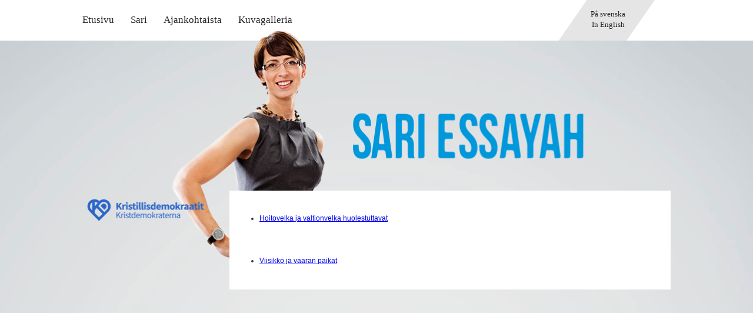

--- FILE ---
content_type: text/html; charset=UTF-8
request_url: https://www.essayah.fi/tag/valtiontalous/
body_size: 6663
content:
<!DOCTYPE html>
<!--[if IE 6]><html id="ie6" lang="fi" class="no-js"><![endif]-->
<!--[if IE 7]><html id="ie7" lang="fi" class="no-js"><![endif]-->
<!--[if IE 8]><html id="ie8" lang="fi" class="no-js"><![endif]-->
<!--[if IE 9]><html id="ie9" lang="fi" class="no-js"><![endif]-->
<!--[if !(IE 6) | !(IE 7) | !(IE 8) | !(IE 9)  ]><!-->
<html lang="fi" class="no-js">
<!--<![endif]-->
<head>
                <script type="text/javascript">
              var _gaq = _gaq || [];
              _gaq.push(['_setAccount', 'UA-37194215-1']);
              _gaq.push(['_trackPageview']);
            
              (function() {
                var ga = document.createElement('script'); ga.type = 'text/javascript'; ga.async = true;
                ga.src = ('https:' == document.location.protocol ? 'https://ssl' : 'http://www') + '.google-analytics.com/ga.js';
                var s = document.getElementsByTagName('script')[0]; s.parentNode.insertBefore(ga, s);
              })();
            </script>
        	<meta charset="UTF-8" />
    		<link rel="profile" href="https://gmpg.org/xfn/11" />
		    <link rel="pingback" href="https://www.essayah.fi/xmlrpc.php" />
            <title>valtiontalous Archives - Sari Essayah</title>
    		<!--[if lt IE 9]>
	    	<script src="https://www.essayah.fi/wp-content/themes/kdessayah/js/ie/html5.js" type="text/javascript"></script>
          	<script type="text/javascript" src="https://www.essayah.fi/wp-content/themes/kdessayah/js/ie/selectivizr-min.js"></script>
        <![endif]-->
	        <meta name='robots' content='index, follow, max-image-preview:large, max-snippet:-1, max-video-preview:-1' />
	<style>img:is([sizes="auto" i], [sizes^="auto," i]) { contain-intrinsic-size: 3000px 1500px }</style>
	
	<!-- This site is optimized with the Yoast SEO plugin v26.0 - https://yoast.com/wordpress/plugins/seo/ -->
	<link rel="canonical" href="https://www.essayah.fi/tag/valtiontalous/" />
	<meta property="og:locale" content="fi_FI" />
	<meta property="og:type" content="article" />
	<meta property="og:title" content="valtiontalous Archives - Sari Essayah" />
	<meta property="og:url" content="https://www.essayah.fi/tag/valtiontalous/" />
	<meta property="og:site_name" content="Sari Essayah" />
	<meta name="twitter:card" content="summary_large_image" />
	<meta name="twitter:site" content="@SariEssayah" />
	<script type="application/ld+json" class="yoast-schema-graph">{"@context":"https://schema.org","@graph":[{"@type":"CollectionPage","@id":"https://www.essayah.fi/tag/valtiontalous/","url":"https://www.essayah.fi/tag/valtiontalous/","name":"valtiontalous Archives - Sari Essayah","isPartOf":{"@id":"https://www.essayah.fi/#website"},"inLanguage":"fi"},{"@type":"WebSite","@id":"https://www.essayah.fi/#website","url":"https://www.essayah.fi/","name":"Sari Essayah","description":"","potentialAction":[{"@type":"SearchAction","target":{"@type":"EntryPoint","urlTemplate":"https://www.essayah.fi/?s={search_term_string}"},"query-input":{"@type":"PropertyValueSpecification","valueRequired":true,"valueName":"search_term_string"}}],"inLanguage":"fi"}]}</script>
	<!-- / Yoast SEO plugin. -->


<link rel='dns-prefetch' href='//www.essayah.fi' />
<link rel="alternate" type="application/rss+xml" title="Sari Essayah &raquo; syöte" href="https://www.essayah.fi/feed/" />
<link rel="alternate" type="application/rss+xml" title="Sari Essayah &raquo; kommenttien syöte" href="https://www.essayah.fi/comments/feed/" />
<link rel="alternate" type="application/rss+xml" title="Sari Essayah &raquo; valtiontalous avainsanan RSS-syöte" href="https://www.essayah.fi/tag/valtiontalous/feed/" />
<script type="text/javascript">
/* <![CDATA[ */
window._wpemojiSettings = {"baseUrl":"https:\/\/s.w.org\/images\/core\/emoji\/16.0.1\/72x72\/","ext":".png","svgUrl":"https:\/\/s.w.org\/images\/core\/emoji\/16.0.1\/svg\/","svgExt":".svg","source":{"concatemoji":"https:\/\/www.essayah.fi\/wp-includes\/js\/wp-emoji-release.min.js?ver=6.8.3"}};
/*! This file is auto-generated */
!function(s,n){var o,i,e;function c(e){try{var t={supportTests:e,timestamp:(new Date).valueOf()};sessionStorage.setItem(o,JSON.stringify(t))}catch(e){}}function p(e,t,n){e.clearRect(0,0,e.canvas.width,e.canvas.height),e.fillText(t,0,0);var t=new Uint32Array(e.getImageData(0,0,e.canvas.width,e.canvas.height).data),a=(e.clearRect(0,0,e.canvas.width,e.canvas.height),e.fillText(n,0,0),new Uint32Array(e.getImageData(0,0,e.canvas.width,e.canvas.height).data));return t.every(function(e,t){return e===a[t]})}function u(e,t){e.clearRect(0,0,e.canvas.width,e.canvas.height),e.fillText(t,0,0);for(var n=e.getImageData(16,16,1,1),a=0;a<n.data.length;a++)if(0!==n.data[a])return!1;return!0}function f(e,t,n,a){switch(t){case"flag":return n(e,"\ud83c\udff3\ufe0f\u200d\u26a7\ufe0f","\ud83c\udff3\ufe0f\u200b\u26a7\ufe0f")?!1:!n(e,"\ud83c\udde8\ud83c\uddf6","\ud83c\udde8\u200b\ud83c\uddf6")&&!n(e,"\ud83c\udff4\udb40\udc67\udb40\udc62\udb40\udc65\udb40\udc6e\udb40\udc67\udb40\udc7f","\ud83c\udff4\u200b\udb40\udc67\u200b\udb40\udc62\u200b\udb40\udc65\u200b\udb40\udc6e\u200b\udb40\udc67\u200b\udb40\udc7f");case"emoji":return!a(e,"\ud83e\udedf")}return!1}function g(e,t,n,a){var r="undefined"!=typeof WorkerGlobalScope&&self instanceof WorkerGlobalScope?new OffscreenCanvas(300,150):s.createElement("canvas"),o=r.getContext("2d",{willReadFrequently:!0}),i=(o.textBaseline="top",o.font="600 32px Arial",{});return e.forEach(function(e){i[e]=t(o,e,n,a)}),i}function t(e){var t=s.createElement("script");t.src=e,t.defer=!0,s.head.appendChild(t)}"undefined"!=typeof Promise&&(o="wpEmojiSettingsSupports",i=["flag","emoji"],n.supports={everything:!0,everythingExceptFlag:!0},e=new Promise(function(e){s.addEventListener("DOMContentLoaded",e,{once:!0})}),new Promise(function(t){var n=function(){try{var e=JSON.parse(sessionStorage.getItem(o));if("object"==typeof e&&"number"==typeof e.timestamp&&(new Date).valueOf()<e.timestamp+604800&&"object"==typeof e.supportTests)return e.supportTests}catch(e){}return null}();if(!n){if("undefined"!=typeof Worker&&"undefined"!=typeof OffscreenCanvas&&"undefined"!=typeof URL&&URL.createObjectURL&&"undefined"!=typeof Blob)try{var e="postMessage("+g.toString()+"("+[JSON.stringify(i),f.toString(),p.toString(),u.toString()].join(",")+"));",a=new Blob([e],{type:"text/javascript"}),r=new Worker(URL.createObjectURL(a),{name:"wpTestEmojiSupports"});return void(r.onmessage=function(e){c(n=e.data),r.terminate(),t(n)})}catch(e){}c(n=g(i,f,p,u))}t(n)}).then(function(e){for(var t in e)n.supports[t]=e[t],n.supports.everything=n.supports.everything&&n.supports[t],"flag"!==t&&(n.supports.everythingExceptFlag=n.supports.everythingExceptFlag&&n.supports[t]);n.supports.everythingExceptFlag=n.supports.everythingExceptFlag&&!n.supports.flag,n.DOMReady=!1,n.readyCallback=function(){n.DOMReady=!0}}).then(function(){return e}).then(function(){var e;n.supports.everything||(n.readyCallback(),(e=n.source||{}).concatemoji?t(e.concatemoji):e.wpemoji&&e.twemoji&&(t(e.twemoji),t(e.wpemoji)))}))}((window,document),window._wpemojiSettings);
/* ]]> */
</script>
<style id='wp-emoji-styles-inline-css' type='text/css'>

	img.wp-smiley, img.emoji {
		display: inline !important;
		border: none !important;
		box-shadow: none !important;
		height: 1em !important;
		width: 1em !important;
		margin: 0 0.07em !important;
		vertical-align: -0.1em !important;
		background: none !important;
		padding: 0 !important;
	}
</style>
<link rel='stylesheet' id='wp-block-library-css' href='https://www.essayah.fi/wp-includes/css/dist/block-library/style.min.css?ver=6.8.3' type='text/css' media='all' />
<style id='classic-theme-styles-inline-css' type='text/css'>
/*! This file is auto-generated */
.wp-block-button__link{color:#fff;background-color:#32373c;border-radius:9999px;box-shadow:none;text-decoration:none;padding:calc(.667em + 2px) calc(1.333em + 2px);font-size:1.125em}.wp-block-file__button{background:#32373c;color:#fff;text-decoration:none}
</style>
<style id='global-styles-inline-css' type='text/css'>
:root{--wp--preset--aspect-ratio--square: 1;--wp--preset--aspect-ratio--4-3: 4/3;--wp--preset--aspect-ratio--3-4: 3/4;--wp--preset--aspect-ratio--3-2: 3/2;--wp--preset--aspect-ratio--2-3: 2/3;--wp--preset--aspect-ratio--16-9: 16/9;--wp--preset--aspect-ratio--9-16: 9/16;--wp--preset--color--black: #000000;--wp--preset--color--cyan-bluish-gray: #abb8c3;--wp--preset--color--white: #ffffff;--wp--preset--color--pale-pink: #f78da7;--wp--preset--color--vivid-red: #cf2e2e;--wp--preset--color--luminous-vivid-orange: #ff6900;--wp--preset--color--luminous-vivid-amber: #fcb900;--wp--preset--color--light-green-cyan: #7bdcb5;--wp--preset--color--vivid-green-cyan: #00d084;--wp--preset--color--pale-cyan-blue: #8ed1fc;--wp--preset--color--vivid-cyan-blue: #0693e3;--wp--preset--color--vivid-purple: #9b51e0;--wp--preset--gradient--vivid-cyan-blue-to-vivid-purple: linear-gradient(135deg,rgba(6,147,227,1) 0%,rgb(155,81,224) 100%);--wp--preset--gradient--light-green-cyan-to-vivid-green-cyan: linear-gradient(135deg,rgb(122,220,180) 0%,rgb(0,208,130) 100%);--wp--preset--gradient--luminous-vivid-amber-to-luminous-vivid-orange: linear-gradient(135deg,rgba(252,185,0,1) 0%,rgba(255,105,0,1) 100%);--wp--preset--gradient--luminous-vivid-orange-to-vivid-red: linear-gradient(135deg,rgba(255,105,0,1) 0%,rgb(207,46,46) 100%);--wp--preset--gradient--very-light-gray-to-cyan-bluish-gray: linear-gradient(135deg,rgb(238,238,238) 0%,rgb(169,184,195) 100%);--wp--preset--gradient--cool-to-warm-spectrum: linear-gradient(135deg,rgb(74,234,220) 0%,rgb(151,120,209) 20%,rgb(207,42,186) 40%,rgb(238,44,130) 60%,rgb(251,105,98) 80%,rgb(254,248,76) 100%);--wp--preset--gradient--blush-light-purple: linear-gradient(135deg,rgb(255,206,236) 0%,rgb(152,150,240) 100%);--wp--preset--gradient--blush-bordeaux: linear-gradient(135deg,rgb(254,205,165) 0%,rgb(254,45,45) 50%,rgb(107,0,62) 100%);--wp--preset--gradient--luminous-dusk: linear-gradient(135deg,rgb(255,203,112) 0%,rgb(199,81,192) 50%,rgb(65,88,208) 100%);--wp--preset--gradient--pale-ocean: linear-gradient(135deg,rgb(255,245,203) 0%,rgb(182,227,212) 50%,rgb(51,167,181) 100%);--wp--preset--gradient--electric-grass: linear-gradient(135deg,rgb(202,248,128) 0%,rgb(113,206,126) 100%);--wp--preset--gradient--midnight: linear-gradient(135deg,rgb(2,3,129) 0%,rgb(40,116,252) 100%);--wp--preset--font-size--small: 13px;--wp--preset--font-size--medium: 20px;--wp--preset--font-size--large: 36px;--wp--preset--font-size--x-large: 42px;--wp--preset--spacing--20: 0.44rem;--wp--preset--spacing--30: 0.67rem;--wp--preset--spacing--40: 1rem;--wp--preset--spacing--50: 1.5rem;--wp--preset--spacing--60: 2.25rem;--wp--preset--spacing--70: 3.38rem;--wp--preset--spacing--80: 5.06rem;--wp--preset--shadow--natural: 6px 6px 9px rgba(0, 0, 0, 0.2);--wp--preset--shadow--deep: 12px 12px 50px rgba(0, 0, 0, 0.4);--wp--preset--shadow--sharp: 6px 6px 0px rgba(0, 0, 0, 0.2);--wp--preset--shadow--outlined: 6px 6px 0px -3px rgba(255, 255, 255, 1), 6px 6px rgba(0, 0, 0, 1);--wp--preset--shadow--crisp: 6px 6px 0px rgba(0, 0, 0, 1);}:where(.is-layout-flex){gap: 0.5em;}:where(.is-layout-grid){gap: 0.5em;}body .is-layout-flex{display: flex;}.is-layout-flex{flex-wrap: wrap;align-items: center;}.is-layout-flex > :is(*, div){margin: 0;}body .is-layout-grid{display: grid;}.is-layout-grid > :is(*, div){margin: 0;}:where(.wp-block-columns.is-layout-flex){gap: 2em;}:where(.wp-block-columns.is-layout-grid){gap: 2em;}:where(.wp-block-post-template.is-layout-flex){gap: 1.25em;}:where(.wp-block-post-template.is-layout-grid){gap: 1.25em;}.has-black-color{color: var(--wp--preset--color--black) !important;}.has-cyan-bluish-gray-color{color: var(--wp--preset--color--cyan-bluish-gray) !important;}.has-white-color{color: var(--wp--preset--color--white) !important;}.has-pale-pink-color{color: var(--wp--preset--color--pale-pink) !important;}.has-vivid-red-color{color: var(--wp--preset--color--vivid-red) !important;}.has-luminous-vivid-orange-color{color: var(--wp--preset--color--luminous-vivid-orange) !important;}.has-luminous-vivid-amber-color{color: var(--wp--preset--color--luminous-vivid-amber) !important;}.has-light-green-cyan-color{color: var(--wp--preset--color--light-green-cyan) !important;}.has-vivid-green-cyan-color{color: var(--wp--preset--color--vivid-green-cyan) !important;}.has-pale-cyan-blue-color{color: var(--wp--preset--color--pale-cyan-blue) !important;}.has-vivid-cyan-blue-color{color: var(--wp--preset--color--vivid-cyan-blue) !important;}.has-vivid-purple-color{color: var(--wp--preset--color--vivid-purple) !important;}.has-black-background-color{background-color: var(--wp--preset--color--black) !important;}.has-cyan-bluish-gray-background-color{background-color: var(--wp--preset--color--cyan-bluish-gray) !important;}.has-white-background-color{background-color: var(--wp--preset--color--white) !important;}.has-pale-pink-background-color{background-color: var(--wp--preset--color--pale-pink) !important;}.has-vivid-red-background-color{background-color: var(--wp--preset--color--vivid-red) !important;}.has-luminous-vivid-orange-background-color{background-color: var(--wp--preset--color--luminous-vivid-orange) !important;}.has-luminous-vivid-amber-background-color{background-color: var(--wp--preset--color--luminous-vivid-amber) !important;}.has-light-green-cyan-background-color{background-color: var(--wp--preset--color--light-green-cyan) !important;}.has-vivid-green-cyan-background-color{background-color: var(--wp--preset--color--vivid-green-cyan) !important;}.has-pale-cyan-blue-background-color{background-color: var(--wp--preset--color--pale-cyan-blue) !important;}.has-vivid-cyan-blue-background-color{background-color: var(--wp--preset--color--vivid-cyan-blue) !important;}.has-vivid-purple-background-color{background-color: var(--wp--preset--color--vivid-purple) !important;}.has-black-border-color{border-color: var(--wp--preset--color--black) !important;}.has-cyan-bluish-gray-border-color{border-color: var(--wp--preset--color--cyan-bluish-gray) !important;}.has-white-border-color{border-color: var(--wp--preset--color--white) !important;}.has-pale-pink-border-color{border-color: var(--wp--preset--color--pale-pink) !important;}.has-vivid-red-border-color{border-color: var(--wp--preset--color--vivid-red) !important;}.has-luminous-vivid-orange-border-color{border-color: var(--wp--preset--color--luminous-vivid-orange) !important;}.has-luminous-vivid-amber-border-color{border-color: var(--wp--preset--color--luminous-vivid-amber) !important;}.has-light-green-cyan-border-color{border-color: var(--wp--preset--color--light-green-cyan) !important;}.has-vivid-green-cyan-border-color{border-color: var(--wp--preset--color--vivid-green-cyan) !important;}.has-pale-cyan-blue-border-color{border-color: var(--wp--preset--color--pale-cyan-blue) !important;}.has-vivid-cyan-blue-border-color{border-color: var(--wp--preset--color--vivid-cyan-blue) !important;}.has-vivid-purple-border-color{border-color: var(--wp--preset--color--vivid-purple) !important;}.has-vivid-cyan-blue-to-vivid-purple-gradient-background{background: var(--wp--preset--gradient--vivid-cyan-blue-to-vivid-purple) !important;}.has-light-green-cyan-to-vivid-green-cyan-gradient-background{background: var(--wp--preset--gradient--light-green-cyan-to-vivid-green-cyan) !important;}.has-luminous-vivid-amber-to-luminous-vivid-orange-gradient-background{background: var(--wp--preset--gradient--luminous-vivid-amber-to-luminous-vivid-orange) !important;}.has-luminous-vivid-orange-to-vivid-red-gradient-background{background: var(--wp--preset--gradient--luminous-vivid-orange-to-vivid-red) !important;}.has-very-light-gray-to-cyan-bluish-gray-gradient-background{background: var(--wp--preset--gradient--very-light-gray-to-cyan-bluish-gray) !important;}.has-cool-to-warm-spectrum-gradient-background{background: var(--wp--preset--gradient--cool-to-warm-spectrum) !important;}.has-blush-light-purple-gradient-background{background: var(--wp--preset--gradient--blush-light-purple) !important;}.has-blush-bordeaux-gradient-background{background: var(--wp--preset--gradient--blush-bordeaux) !important;}.has-luminous-dusk-gradient-background{background: var(--wp--preset--gradient--luminous-dusk) !important;}.has-pale-ocean-gradient-background{background: var(--wp--preset--gradient--pale-ocean) !important;}.has-electric-grass-gradient-background{background: var(--wp--preset--gradient--electric-grass) !important;}.has-midnight-gradient-background{background: var(--wp--preset--gradient--midnight) !important;}.has-small-font-size{font-size: var(--wp--preset--font-size--small) !important;}.has-medium-font-size{font-size: var(--wp--preset--font-size--medium) !important;}.has-large-font-size{font-size: var(--wp--preset--font-size--large) !important;}.has-x-large-font-size{font-size: var(--wp--preset--font-size--x-large) !important;}
:where(.wp-block-post-template.is-layout-flex){gap: 1.25em;}:where(.wp-block-post-template.is-layout-grid){gap: 1.25em;}
:where(.wp-block-columns.is-layout-flex){gap: 2em;}:where(.wp-block-columns.is-layout-grid){gap: 2em;}
:root :where(.wp-block-pullquote){font-size: 1.5em;line-height: 1.6;}
</style>
<link rel='stylesheet' id='cptch_stylesheet-css' href='https://www.essayah.fi/wp-content/plugins/captcha/css/front_end_style.css?ver=4.4.5' type='text/css' media='all' />
<link rel='stylesheet' id='dashicons-css' href='https://www.essayah.fi/wp-includes/css/dashicons.min.css?ver=6.8.3' type='text/css' media='all' />
<link rel='stylesheet' id='cptch_desktop_style-css' href='https://www.essayah.fi/wp-content/plugins/captcha/css/desktop_style.css?ver=4.4.5' type='text/css' media='all' />
<link rel='stylesheet' id='general-css' href='https://www.essayah.fi/wp-content/themes/kdessayah/css/general.css?ver=0.2' type='text/css' media='all' />
<link rel='stylesheet' id='fancybox-css' href='https://www.kdpuolue.fi/sariessayah/wp-content/plugins/ownskit-galleries/js/fancybox/jquery.fancybox.css?ver=6.8.3' type='text/css' media='all' />
<link rel='stylesheet' id='style-css' href='https://www.essayah.fi/wp-content/themes/kdessayah/style.css?ver=0.2.1' type='text/css' media='all' />
<link rel='stylesheet' id='print-css' href='https://www.essayah.fi/wp-content/themes/kdessayah/css/print.css?ver=0.2.1' type='text/css' media='print' />
<script type="text/javascript" src="https://www.essayah.fi/wp-includes/js/jquery/jquery.min.js?ver=3.7.1" id="jquery-core-js"></script>
<script type="text/javascript" src="https://www.essayah.fi/wp-includes/js/jquery/jquery-migrate.min.js?ver=3.4.1" id="jquery-migrate-js"></script>
<link rel="https://api.w.org/" href="https://www.essayah.fi/wp-json/" /><link rel="alternate" title="JSON" type="application/json" href="https://www.essayah.fi/wp-json/wp/v2/tags/351" /><link rel="EditURI" type="application/rsd+xml" title="RSD" href="https://www.essayah.fi/xmlrpc.php?rsd" />
<meta name="generator" content="WordPress 6.8.3" />
</head>
<body class="archive tag tag-valtiontalous tag-351 wp-theme-kdessayah light">
        <!-- facebook asynchronous loading -->
        <div id="fb-root"></div>
        <script>(function(d, s, id) {
          var js, fjs = d.getElementsByTagName(s)[0];
          if (d.getElementById(id)) {return;}
          js = d.createElement(s); js.id = id;
          js.src = "//connect.facebook.net/fi_FI/all.js#xfbml=1";
          fjs.parentNode.insertBefore(js, fjs);
        }(document, 'script', 'facebook-jssdk'));</script>

        <!-- google plus asynchronous loading -->
        <script>(function(d, s, id) {
          var js, fjs = d.getElementsByTagName(s)[0];
          if (d.getElementById(id)) {return;}
          js = d.createElement(s); js.id = id;
          js.src = "https://apis.google.com/js/plusone.js";
          fjs.parentNode.insertBefore(js, fjs);
        }(document, 'script', 'google-plus'));</script>
                <!--[if lt IE 9]>
    	    <noscript><p class="warning">Sivu saattaa näkyä virheellisesti, kytke selaimestasi JavaScript tuki päälle jotta sivusto näkyisi oikein. Selaimesi ei tue vaadittuja HTML5 elementtejä ilman JavaScript tukea.</p></noscript>
        <![endif]-->
        
<div id="page" class="hfeed">
	<nav class="assistive-navigation" role="navigation">
        <h1 class="assistive-text">Hyppää sivulla</h1>
        <ul role="navigation">
            <li class="skip-link"><a class="assistive-text" href="#content">Sisältö</a></li>
            <li class="skip-link"><a class="assistive-text" href="#navigation">Navigaatio</a></li>
                    </ul>
    </nav>

    <header id="header" role="banner">
    	<div class="page-wrapper">
            <hgroup id="site-naming">
                <h1 id="site-title">        <a href="https://www.essayah.fi/" title="Sari Essayah" rel="home"><span>Sari Essayah</span></a>
        </h1>
                <h2 id="site-description"></h2>
            </hgroup>

		</div>
    </header>

    <nav id="navigation" role="navigation">
    	<h1 class="assistive-text">Päävalikko</h1>
    	<div class="menu-container page-wrapper">

            <div class="menu-languages"><ul id="menu-kielivalikko" class="menu"><li id="menu-item-24" class="menu-item menu-item-type-post_type menu-item-object-page menu-item-24"><a href="https://www.essayah.fi/se/">På svenska</a></li>
<li id="menu-item-25" class="menu-item menu-item-type-post_type menu-item-object-page menu-item-25"><a href="https://www.essayah.fi/en/">In English</a></li>
</ul></div>
        	<div class="menu-primary"><ul id="menu-paavalikko" class="menu"><li id="menu-item-1068" class="menu-item menu-item-type-post_type menu-item-object-page menu-item-home menu-item-1068"><a href="https://www.essayah.fi/">Etusivu</a></li>
<li id="menu-item-1069" class="menu-item menu-item-type-post_type menu-item-object-page menu-item-1069"><a href="https://www.essayah.fi/sari/">Sari</a></li>
<li id="menu-item-1071" class="menu-item menu-item-type-post_type menu-item-object-page current_page_parent menu-item-1071"><a href="https://www.essayah.fi/ajankohtaista/">Ajankohtaista</a></li>
<li id="menu-item-1073" class="menu-item menu-item-type-post_type menu-item-object-page menu-item-1073"><a href="https://www.essayah.fi/kuvagalleria/">Kuvagalleria</a></li>
</ul></div>        </div>
    </nav>
    
    <div id="topimg" class="page-wrapper top-page">
        <a id="mainsite" href=""></a>
        <div class="wrap">
            <img id="topimg-desktop" src="https://www.essayah.fi/wp-content/themes/kdessayah/images/top-page-desktop.png" alt="" />
            <img id="topimg-mobile" src="https://www.essayah.fi/wp-content/themes/kdessayah/images/top-page-mobile.png" alt="" />
        </div>
    </div>

    <div id="main">
    	<div class="page-wrapper">
		<div id="primary">
			<section id="content" role="main" class="article-list">
			<header class="article-list-header">
				<h1></h1>
			</header>

			
			    			    <ul class="article-list">
									<li class="article-list-item">
					    <a href="https://www.essayah.fi/2021/12/hoitovelka-ja-valtionvelka-huolestuttavat/">Hoitovelka ja valtionvelka huolestuttavat</a>
					</li>
									<li class="article-list-item">
					    <a href="https://www.essayah.fi/2019/06/viisikko-ja-vaaran-paikat/">Viisikko ja vaaran paikat</a>
					</li>
								</ul>
                
			
			</section><!-- #content -->
		</div><!-- #primary -->

            <aside id="secondary">
                <div id="sidebar" class="widget-area" role="complementary">
                    </div></article>                            		                
    		                    <div class="kuvalinkit">
    		                        		                        <a href="http://kd.fi" target="_blank">
    		                                		                            <img src="https://www.kdpuolue.fi/sariessayah/files/2022/11/KD_logotekstilogo_fi-sv_440px.png" width="440"  width="132" alt="" />
    		                        </a>
    		                        		                    <div class="clear"></div>
    		                    </div>
                            		                    
                                            </div>
            </aside>

        	<div class="clear"></div>
		</div><!-- .wrapper -->
    </div><!-- #main -->
</div><!-- #page -->

<script type="speculationrules">
{"prefetch":[{"source":"document","where":{"and":[{"href_matches":"\/*"},{"not":{"href_matches":["\/wp-*.php","\/wp-admin\/*","\/sariessayah\/files\/*","\/sariessayah\/wp-content\/*","\/wp-content\/plugins\/*","\/wp-content\/themes\/kdessayah\/*","\/*\\?(.+)"]}},{"not":{"selector_matches":"a[rel~=\"nofollow\"]"}},{"not":{"selector_matches":".no-prefetch, .no-prefetch a"}}]},"eagerness":"conservative"}]}
</script>
<script type="text/javascript" src="https://www.kdpuolue.fi/sariessayah/wp-content/plugins/ownskit-galleries/js/fancybox/jquery.fancybox.pack.js?ver=1.3.4" id="jquery-fancybox-js"></script>
<script type="text/javascript" id="default-js-extra">
/* <![CDATA[ */
var OWNSKIT = {"ajaxurl":"https:\/\/www.essayah.fi\/wp-admin\/admin-ajax.php"};
/* ]]> */
</script>
<script type="text/javascript" src="https://www.essayah.fi/wp-content/themes/kdessayah/js/default.js?ver=0.1" id="default-js"></script>
<script defer src="https://static.cloudflareinsights.com/beacon.min.js/vcd15cbe7772f49c399c6a5babf22c1241717689176015" integrity="sha512-ZpsOmlRQV6y907TI0dKBHq9Md29nnaEIPlkf84rnaERnq6zvWvPUqr2ft8M1aS28oN72PdrCzSjY4U6VaAw1EQ==" data-cf-beacon='{"version":"2024.11.0","token":"09ff614fad9344c1b722d7113ec90920","r":1,"server_timing":{"name":{"cfCacheStatus":true,"cfEdge":true,"cfExtPri":true,"cfL4":true,"cfOrigin":true,"cfSpeedBrain":true},"location_startswith":null}}' crossorigin="anonymous"></script>
</body>
</html>

--- FILE ---
content_type: text/css
request_url: https://www.essayah.fi/wp-content/themes/kdessayah/css/print.css?ver=0.2.1
body_size: -99
content:
#navigation, 
#navigation-mobile,
#pages-sidebar, 
#secondary,
#topimg { display: none; }
#primary { width: auto; float: none; }
#header,
#site-title { position: static; height: auto; width: 100%; text-indent: 0; }
#main #content { padding: 0; margin: 0; background: transparent; }
footer.entry-footer { display: none; }
.page-wrapper { width: auto; padding: 0; margin: 0; }
.entry-content { font-family: Times New Roman; font-size: 130%; }
#comments { page-break-before: always; }
#comments .reply,
#respond { display: none; }

--- FILE ---
content_type: application/javascript
request_url: https://www.essayah.fi/wp-content/themes/kdessayah/js/default.js?ver=0.1
body_size: 1283
content:
/**
 * Default page extras
 *
 * @author Jari Pennanen <ciantic@oksidi.com>
 */

// New fancybox defaults
if (jQuery.fn.fancybox)
	jQuery.extend(jQuery.fn.fancybox.defaults, {
	    titlePosition: 'inside',
	    transitionIn : 'none',
	    transitionOut : 'none',
	
	    speedIn : 0,
	    speedOut : 0,
	
	    changeSpeed : 0,
	    changeFade : 0,
	
	    overlayShow : true,
	    overlayOpacity : 0.5,
	    overlayColor : '#000'
	});

function equalHeight(group) {
	var tallest = 0;
	group.each(function() {
		tallest = Math.max(tallest, $(this).outerHeight(true));
	});
	return tallest;
}

jQuery(function ($) {
	var html = $("html"),
		body = $("body");

	(function () {
		var iframes = $("iframe,.mejs-container"),
		resizeIframes = function () {
			iframes.each(function () {
				var iframe = $(this),
				    w = iframe.attr('width') || iframe.width(),
				    h = iframe.attr('height') || iframe.height();
				
				iframe.css('width', '100%');
				iframe.css('height', Math.ceil(iframe.outerWidth() * (h/w)) + 'px');
			});
		};
			
		$(window).resize(resizeIframes);
		resizeIframes();
	})();

	(function () {
		var mobileNav = $("<nav id='navigation-mobile'></nav>").addClass('nav-mobile').insertBefore("#navigation"),
			mobileButton = $("<a href='#' class='menu-mobile-opener'><span>Menu</span></a>").appendTo(mobileNav),
			clear = $('<div class="clear"></div>').appendTo(mobileNav),
			mobileNavWrapper = $("<div class='menu-mobile-wrapper'></div>").appendTo(mobileNav),
			mobileMenu = $("<ul class='menu-mobile'></ul>").appendTo(mobileNavWrapper),
			hasMobileMenuItems = false,
			mobileMenuAddItems = function () {
				if (hasMobileMenuItems)
					return;
				hasMobileMenuItems = true;
				$("#navigation .menu-primary > ul").children("li").clone(false).attr('id', '').addClass('primary').appendTo(mobileMenu);
				$("#navigation .menu-languages > ul").children("li").clone(false).attr('id', '').addClass('languages').appendTo(mobileMenu);
			};
		
		mobileButton.click(function (e) {
			mobileMenuAddItems();
			mobileNav.toggleClass('show');
			e.preventDefault();
		});
	})();
	
    $(".tweet").each(function () {
        var $p = $(this),
        	count = $p.data('count') || 1,
            screen_name = $p.data('screenname'),
            twitterParse = function(text) {
            	return text.replace(/[A-Za-z]+:\/\/[A-Za-z0-9-_]+\.[A-Za-z0-9-_:%&~\?\/.=]+/g, function(url) {
            		return url.link(url);
            	}).replace(/[@]+[A-Za-z0-9-_]+/g, function(u) {
            		var username = u.replace("@","");
            		return u.link("http://twitter.com/"+username);
            	}).replace(/[#]+[A-Za-z0-9-_]+/g, function(t) {
            		var tag = t.replace("#","%23");
            		return t.link("http://search.twitter.com/search?q="+tag);
            	});
        	},
        	twitterTime = function(created_at) {
        		var v = created_at.split(' ');
        		if (window.console)
        			console.log("created at", created_at);
        		return new Date(Date.parse(v[1]+" "+v[2]+", "+v[5]+" "+v[3]+" UTC"));
        	};
        
        $.ajax({
            url: OWNSKIT.ajaxurl, 
            dataType: 'json',
            data: {
            	"action" : "twitter_proxy",
            	"url" : "https://api.twitter.com/1.1/statuses/user_timeline.json",
                "screen_name" : screen_name
            },
            success : function (data) {
                if (!data.length)
                	return;
                
            	$p.empty();
            	var i = 0;
            	for (i = 0; i <= Math.min(count - 1, data.length); i++) {
                    var $wrap = $("<span></span>"),
                    	d = twitterTime(data[i].created_at),
                    	$tweet = $("<span></span>").addClass('text').html(twitterParse(data[i].text)),
                    	$date = $("<span></span>").addClass('date').text(d.getDate() + "." + (d.getMonth() + 1) + ".");
                    $tweet.find('a').attr('target', '_blank');
                    $wrap.append($date).append(" ").append($tweet).appendTo($p);
            	}
                
            }
        });
    });

	html.removeClass('no-js').addClass('has-js');

	if ($.fn.fancybox)
		$('a[href$=".jpg"]:not(.download)').fancybox();
});